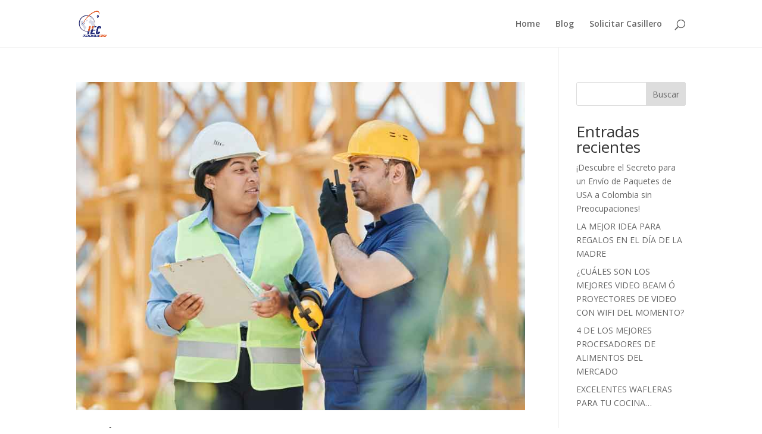

--- FILE ---
content_type: text/html; charset=UTF-8
request_url: https://interexpresscargo.com.co/category/como-comprar-en-amazon/
body_size: 10285
content:
<!DOCTYPE html>
<html lang="es-CO">
<head>
	<meta charset="UTF-8" />
<meta http-equiv="X-UA-Compatible" content="IE=edge">
	<link rel="pingback" href="https://interexpresscargo.com.co/xmlrpc.php" />

	<script type="text/javascript">
		document.documentElement.className = 'js';
	</script>

	<title>Cómo comprar en Amazon | Casillero Virtual</title>
<meta name='robots' content='max-image-preview:large' />
<script type="text/javascript">
			let jqueryParams=[],jQuery=function(r){return jqueryParams=[...jqueryParams,r],jQuery},$=function(r){return jqueryParams=[...jqueryParams,r],$};window.jQuery=jQuery,window.$=jQuery;let customHeadScripts=!1;jQuery.fn=jQuery.prototype={},$.fn=jQuery.prototype={},jQuery.noConflict=function(r){if(window.jQuery)return jQuery=window.jQuery,$=window.jQuery,customHeadScripts=!0,jQuery.noConflict},jQuery.ready=function(r){jqueryParams=[...jqueryParams,r]},$.ready=function(r){jqueryParams=[...jqueryParams,r]},jQuery.load=function(r){jqueryParams=[...jqueryParams,r]},$.load=function(r){jqueryParams=[...jqueryParams,r]},jQuery.fn.ready=function(r){jqueryParams=[...jqueryParams,r]},$.fn.ready=function(r){jqueryParams=[...jqueryParams,r]};</script><link rel='dns-prefetch' href='//fonts.googleapis.com' />
<link rel="alternate" type="application/rss+xml" title="Casillero Virtual &raquo; Feed" href="https://interexpresscargo.com.co/feed/" />
<link rel="alternate" type="application/rss+xml" title="Casillero Virtual &raquo; RSS de los comentarios" href="https://interexpresscargo.com.co/comments/feed/" />
<link rel="alternate" type="application/rss+xml" title="Casillero Virtual &raquo; Cómo comprar en Amazon RSS de la categoría" href="https://interexpresscargo.com.co/category/como-comprar-en-amazon/feed/" />
<meta content="Divi v.4.21.1" name="generator"/><link rel='stylesheet' id='wp-block-library-css' href='https://interexpresscargo.com.co/wp-includes/css/dist/block-library/style.min.css?ver=6.2.2' type='text/css' media='all' />
<style id='wp-block-library-theme-inline-css' type='text/css'>
.wp-block-audio figcaption{color:#555;font-size:13px;text-align:center}.is-dark-theme .wp-block-audio figcaption{color:hsla(0,0%,100%,.65)}.wp-block-audio{margin:0 0 1em}.wp-block-code{border:1px solid #ccc;border-radius:4px;font-family:Menlo,Consolas,monaco,monospace;padding:.8em 1em}.wp-block-embed figcaption{color:#555;font-size:13px;text-align:center}.is-dark-theme .wp-block-embed figcaption{color:hsla(0,0%,100%,.65)}.wp-block-embed{margin:0 0 1em}.blocks-gallery-caption{color:#555;font-size:13px;text-align:center}.is-dark-theme .blocks-gallery-caption{color:hsla(0,0%,100%,.65)}.wp-block-image figcaption{color:#555;font-size:13px;text-align:center}.is-dark-theme .wp-block-image figcaption{color:hsla(0,0%,100%,.65)}.wp-block-image{margin:0 0 1em}.wp-block-pullquote{border-bottom:4px solid;border-top:4px solid;color:currentColor;margin-bottom:1.75em}.wp-block-pullquote cite,.wp-block-pullquote footer,.wp-block-pullquote__citation{color:currentColor;font-size:.8125em;font-style:normal;text-transform:uppercase}.wp-block-quote{border-left:.25em solid;margin:0 0 1.75em;padding-left:1em}.wp-block-quote cite,.wp-block-quote footer{color:currentColor;font-size:.8125em;font-style:normal;position:relative}.wp-block-quote.has-text-align-right{border-left:none;border-right:.25em solid;padding-left:0;padding-right:1em}.wp-block-quote.has-text-align-center{border:none;padding-left:0}.wp-block-quote.is-large,.wp-block-quote.is-style-large,.wp-block-quote.is-style-plain{border:none}.wp-block-search .wp-block-search__label{font-weight:700}.wp-block-search__button{border:1px solid #ccc;padding:.375em .625em}:where(.wp-block-group.has-background){padding:1.25em 2.375em}.wp-block-separator.has-css-opacity{opacity:.4}.wp-block-separator{border:none;border-bottom:2px solid;margin-left:auto;margin-right:auto}.wp-block-separator.has-alpha-channel-opacity{opacity:1}.wp-block-separator:not(.is-style-wide):not(.is-style-dots){width:100px}.wp-block-separator.has-background:not(.is-style-dots){border-bottom:none;height:1px}.wp-block-separator.has-background:not(.is-style-wide):not(.is-style-dots){height:2px}.wp-block-table{margin:0 0 1em}.wp-block-table td,.wp-block-table th{word-break:normal}.wp-block-table figcaption{color:#555;font-size:13px;text-align:center}.is-dark-theme .wp-block-table figcaption{color:hsla(0,0%,100%,.65)}.wp-block-video figcaption{color:#555;font-size:13px;text-align:center}.is-dark-theme .wp-block-video figcaption{color:hsla(0,0%,100%,.65)}.wp-block-video{margin:0 0 1em}.wp-block-template-part.has-background{margin-bottom:0;margin-top:0;padding:1.25em 2.375em}
</style>
<style id='global-styles-inline-css' type='text/css'>
body{--wp--preset--color--black: #000000;--wp--preset--color--cyan-bluish-gray: #abb8c3;--wp--preset--color--white: #ffffff;--wp--preset--color--pale-pink: #f78da7;--wp--preset--color--vivid-red: #cf2e2e;--wp--preset--color--luminous-vivid-orange: #ff6900;--wp--preset--color--luminous-vivid-amber: #fcb900;--wp--preset--color--light-green-cyan: #7bdcb5;--wp--preset--color--vivid-green-cyan: #00d084;--wp--preset--color--pale-cyan-blue: #8ed1fc;--wp--preset--color--vivid-cyan-blue: #0693e3;--wp--preset--color--vivid-purple: #9b51e0;--wp--preset--gradient--vivid-cyan-blue-to-vivid-purple: linear-gradient(135deg,rgba(6,147,227,1) 0%,rgb(155,81,224) 100%);--wp--preset--gradient--light-green-cyan-to-vivid-green-cyan: linear-gradient(135deg,rgb(122,220,180) 0%,rgb(0,208,130) 100%);--wp--preset--gradient--luminous-vivid-amber-to-luminous-vivid-orange: linear-gradient(135deg,rgba(252,185,0,1) 0%,rgba(255,105,0,1) 100%);--wp--preset--gradient--luminous-vivid-orange-to-vivid-red: linear-gradient(135deg,rgba(255,105,0,1) 0%,rgb(207,46,46) 100%);--wp--preset--gradient--very-light-gray-to-cyan-bluish-gray: linear-gradient(135deg,rgb(238,238,238) 0%,rgb(169,184,195) 100%);--wp--preset--gradient--cool-to-warm-spectrum: linear-gradient(135deg,rgb(74,234,220) 0%,rgb(151,120,209) 20%,rgb(207,42,186) 40%,rgb(238,44,130) 60%,rgb(251,105,98) 80%,rgb(254,248,76) 100%);--wp--preset--gradient--blush-light-purple: linear-gradient(135deg,rgb(255,206,236) 0%,rgb(152,150,240) 100%);--wp--preset--gradient--blush-bordeaux: linear-gradient(135deg,rgb(254,205,165) 0%,rgb(254,45,45) 50%,rgb(107,0,62) 100%);--wp--preset--gradient--luminous-dusk: linear-gradient(135deg,rgb(255,203,112) 0%,rgb(199,81,192) 50%,rgb(65,88,208) 100%);--wp--preset--gradient--pale-ocean: linear-gradient(135deg,rgb(255,245,203) 0%,rgb(182,227,212) 50%,rgb(51,167,181) 100%);--wp--preset--gradient--electric-grass: linear-gradient(135deg,rgb(202,248,128) 0%,rgb(113,206,126) 100%);--wp--preset--gradient--midnight: linear-gradient(135deg,rgb(2,3,129) 0%,rgb(40,116,252) 100%);--wp--preset--duotone--dark-grayscale: url('#wp-duotone-dark-grayscale');--wp--preset--duotone--grayscale: url('#wp-duotone-grayscale');--wp--preset--duotone--purple-yellow: url('#wp-duotone-purple-yellow');--wp--preset--duotone--blue-red: url('#wp-duotone-blue-red');--wp--preset--duotone--midnight: url('#wp-duotone-midnight');--wp--preset--duotone--magenta-yellow: url('#wp-duotone-magenta-yellow');--wp--preset--duotone--purple-green: url('#wp-duotone-purple-green');--wp--preset--duotone--blue-orange: url('#wp-duotone-blue-orange');--wp--preset--font-size--small: 13px;--wp--preset--font-size--medium: 20px;--wp--preset--font-size--large: 36px;--wp--preset--font-size--x-large: 42px;--wp--preset--spacing--20: 0.44rem;--wp--preset--spacing--30: 0.67rem;--wp--preset--spacing--40: 1rem;--wp--preset--spacing--50: 1.5rem;--wp--preset--spacing--60: 2.25rem;--wp--preset--spacing--70: 3.38rem;--wp--preset--spacing--80: 5.06rem;--wp--preset--shadow--natural: 6px 6px 9px rgba(0, 0, 0, 0.2);--wp--preset--shadow--deep: 12px 12px 50px rgba(0, 0, 0, 0.4);--wp--preset--shadow--sharp: 6px 6px 0px rgba(0, 0, 0, 0.2);--wp--preset--shadow--outlined: 6px 6px 0px -3px rgba(255, 255, 255, 1), 6px 6px rgba(0, 0, 0, 1);--wp--preset--shadow--crisp: 6px 6px 0px rgba(0, 0, 0, 1);}body { margin: 0;--wp--style--global--content-size: 823px;--wp--style--global--wide-size: 1080px; }.wp-site-blocks > .alignleft { float: left; margin-right: 2em; }.wp-site-blocks > .alignright { float: right; margin-left: 2em; }.wp-site-blocks > .aligncenter { justify-content: center; margin-left: auto; margin-right: auto; }:where(.is-layout-flex){gap: 0.5em;}body .is-layout-flow > .alignleft{float: left;margin-inline-start: 0;margin-inline-end: 2em;}body .is-layout-flow > .alignright{float: right;margin-inline-start: 2em;margin-inline-end: 0;}body .is-layout-flow > .aligncenter{margin-left: auto !important;margin-right: auto !important;}body .is-layout-constrained > .alignleft{float: left;margin-inline-start: 0;margin-inline-end: 2em;}body .is-layout-constrained > .alignright{float: right;margin-inline-start: 2em;margin-inline-end: 0;}body .is-layout-constrained > .aligncenter{margin-left: auto !important;margin-right: auto !important;}body .is-layout-constrained > :where(:not(.alignleft):not(.alignright):not(.alignfull)){max-width: var(--wp--style--global--content-size);margin-left: auto !important;margin-right: auto !important;}body .is-layout-constrained > .alignwide{max-width: var(--wp--style--global--wide-size);}body .is-layout-flex{display: flex;}body .is-layout-flex{flex-wrap: wrap;align-items: center;}body .is-layout-flex > *{margin: 0;}body{padding-top: 0px;padding-right: 0px;padding-bottom: 0px;padding-left: 0px;}a:where(:not(.wp-element-button)){text-decoration: underline;}.wp-element-button, .wp-block-button__link{background-color: #32373c;border-width: 0;color: #fff;font-family: inherit;font-size: inherit;line-height: inherit;padding: calc(0.667em + 2px) calc(1.333em + 2px);text-decoration: none;}.has-black-color{color: var(--wp--preset--color--black) !important;}.has-cyan-bluish-gray-color{color: var(--wp--preset--color--cyan-bluish-gray) !important;}.has-white-color{color: var(--wp--preset--color--white) !important;}.has-pale-pink-color{color: var(--wp--preset--color--pale-pink) !important;}.has-vivid-red-color{color: var(--wp--preset--color--vivid-red) !important;}.has-luminous-vivid-orange-color{color: var(--wp--preset--color--luminous-vivid-orange) !important;}.has-luminous-vivid-amber-color{color: var(--wp--preset--color--luminous-vivid-amber) !important;}.has-light-green-cyan-color{color: var(--wp--preset--color--light-green-cyan) !important;}.has-vivid-green-cyan-color{color: var(--wp--preset--color--vivid-green-cyan) !important;}.has-pale-cyan-blue-color{color: var(--wp--preset--color--pale-cyan-blue) !important;}.has-vivid-cyan-blue-color{color: var(--wp--preset--color--vivid-cyan-blue) !important;}.has-vivid-purple-color{color: var(--wp--preset--color--vivid-purple) !important;}.has-black-background-color{background-color: var(--wp--preset--color--black) !important;}.has-cyan-bluish-gray-background-color{background-color: var(--wp--preset--color--cyan-bluish-gray) !important;}.has-white-background-color{background-color: var(--wp--preset--color--white) !important;}.has-pale-pink-background-color{background-color: var(--wp--preset--color--pale-pink) !important;}.has-vivid-red-background-color{background-color: var(--wp--preset--color--vivid-red) !important;}.has-luminous-vivid-orange-background-color{background-color: var(--wp--preset--color--luminous-vivid-orange) !important;}.has-luminous-vivid-amber-background-color{background-color: var(--wp--preset--color--luminous-vivid-amber) !important;}.has-light-green-cyan-background-color{background-color: var(--wp--preset--color--light-green-cyan) !important;}.has-vivid-green-cyan-background-color{background-color: var(--wp--preset--color--vivid-green-cyan) !important;}.has-pale-cyan-blue-background-color{background-color: var(--wp--preset--color--pale-cyan-blue) !important;}.has-vivid-cyan-blue-background-color{background-color: var(--wp--preset--color--vivid-cyan-blue) !important;}.has-vivid-purple-background-color{background-color: var(--wp--preset--color--vivid-purple) !important;}.has-black-border-color{border-color: var(--wp--preset--color--black) !important;}.has-cyan-bluish-gray-border-color{border-color: var(--wp--preset--color--cyan-bluish-gray) !important;}.has-white-border-color{border-color: var(--wp--preset--color--white) !important;}.has-pale-pink-border-color{border-color: var(--wp--preset--color--pale-pink) !important;}.has-vivid-red-border-color{border-color: var(--wp--preset--color--vivid-red) !important;}.has-luminous-vivid-orange-border-color{border-color: var(--wp--preset--color--luminous-vivid-orange) !important;}.has-luminous-vivid-amber-border-color{border-color: var(--wp--preset--color--luminous-vivid-amber) !important;}.has-light-green-cyan-border-color{border-color: var(--wp--preset--color--light-green-cyan) !important;}.has-vivid-green-cyan-border-color{border-color: var(--wp--preset--color--vivid-green-cyan) !important;}.has-pale-cyan-blue-border-color{border-color: var(--wp--preset--color--pale-cyan-blue) !important;}.has-vivid-cyan-blue-border-color{border-color: var(--wp--preset--color--vivid-cyan-blue) !important;}.has-vivid-purple-border-color{border-color: var(--wp--preset--color--vivid-purple) !important;}.has-vivid-cyan-blue-to-vivid-purple-gradient-background{background: var(--wp--preset--gradient--vivid-cyan-blue-to-vivid-purple) !important;}.has-light-green-cyan-to-vivid-green-cyan-gradient-background{background: var(--wp--preset--gradient--light-green-cyan-to-vivid-green-cyan) !important;}.has-luminous-vivid-amber-to-luminous-vivid-orange-gradient-background{background: var(--wp--preset--gradient--luminous-vivid-amber-to-luminous-vivid-orange) !important;}.has-luminous-vivid-orange-to-vivid-red-gradient-background{background: var(--wp--preset--gradient--luminous-vivid-orange-to-vivid-red) !important;}.has-very-light-gray-to-cyan-bluish-gray-gradient-background{background: var(--wp--preset--gradient--very-light-gray-to-cyan-bluish-gray) !important;}.has-cool-to-warm-spectrum-gradient-background{background: var(--wp--preset--gradient--cool-to-warm-spectrum) !important;}.has-blush-light-purple-gradient-background{background: var(--wp--preset--gradient--blush-light-purple) !important;}.has-blush-bordeaux-gradient-background{background: var(--wp--preset--gradient--blush-bordeaux) !important;}.has-luminous-dusk-gradient-background{background: var(--wp--preset--gradient--luminous-dusk) !important;}.has-pale-ocean-gradient-background{background: var(--wp--preset--gradient--pale-ocean) !important;}.has-electric-grass-gradient-background{background: var(--wp--preset--gradient--electric-grass) !important;}.has-midnight-gradient-background{background: var(--wp--preset--gradient--midnight) !important;}.has-small-font-size{font-size: var(--wp--preset--font-size--small) !important;}.has-medium-font-size{font-size: var(--wp--preset--font-size--medium) !important;}.has-large-font-size{font-size: var(--wp--preset--font-size--large) !important;}.has-x-large-font-size{font-size: var(--wp--preset--font-size--x-large) !important;}
.wp-block-navigation a:where(:not(.wp-element-button)){color: inherit;}
:where(.wp-block-columns.is-layout-flex){gap: 2em;}
.wp-block-pullquote{font-size: 1.5em;line-height: 1.6;}
</style>
<link rel='stylesheet' id='et-divi-open-sans-css' href='https://fonts.googleapis.com/css?family=Open+Sans:300italic,400italic,600italic,700italic,800italic,400,300,600,700,800&#038;subset=latin,latin-ext&#038;display=swap' type='text/css' media='all' />
<link rel='stylesheet' id='divi-style-css' href='https://interexpresscargo.com.co/wp-content/themes/Divi/style-static.min.css?ver=4.21.1' type='text/css' media='all' />
<link rel="https://api.w.org/" href="https://interexpresscargo.com.co/wp-json/" /><link rel="alternate" type="application/json" href="https://interexpresscargo.com.co/wp-json/wp/v2/categories/35" /><link rel="EditURI" type="application/rsd+xml" title="RSD" href="https://interexpresscargo.com.co/xmlrpc.php?rsd" />
<link rel="wlwmanifest" type="application/wlwmanifest+xml" href="https://interexpresscargo.com.co/wp-includes/wlwmanifest.xml" />
<meta name="generator" content="WordPress 6.2.2" />
<meta name="viewport" content="width=device-width, initial-scale=1.0, maximum-scale=1.0, user-scalable=0" /><link rel="icon" href="https://interexpresscargo.com.co/wp-content/uploads/2023/07/cropped-IEC-LOGO-32x32.png" sizes="32x32" />
<link rel="icon" href="https://interexpresscargo.com.co/wp-content/uploads/2023/07/cropped-IEC-LOGO-192x192.png" sizes="192x192" />
<link rel="apple-touch-icon" href="https://interexpresscargo.com.co/wp-content/uploads/2023/07/cropped-IEC-LOGO-180x180.png" />
<meta name="msapplication-TileImage" content="https://interexpresscargo.com.co/wp-content/uploads/2023/07/cropped-IEC-LOGO-270x270.png" />
<style id="et-divi-customizer-global-cached-inline-styles">@media only screen and (min-width:1350px){.et_pb_row{padding:27px 0}.et_pb_section{padding:54px 0}.single.et_pb_pagebuilder_layout.et_full_width_page .et_post_meta_wrapper{padding-top:81px}.et_pb_fullwidth_section{padding:0}}</style></head>
<body class="archive category category-como-comprar-en-amazon category-35 et_pb_button_helper_class et_fixed_nav et_show_nav et_primary_nav_dropdown_animation_fade et_secondary_nav_dropdown_animation_fade et_header_style_left et_pb_footer_columns4 et_cover_background et_pb_gutter osx et_pb_gutters3 et_right_sidebar et_divi_theme et-db">
<svg xmlns="http://www.w3.org/2000/svg" viewBox="0 0 0 0" width="0" height="0" focusable="false" role="none" style="visibility: hidden; position: absolute; left: -9999px; overflow: hidden;" ><defs><filter id="wp-duotone-dark-grayscale"><feColorMatrix color-interpolation-filters="sRGB" type="matrix" values=" .299 .587 .114 0 0 .299 .587 .114 0 0 .299 .587 .114 0 0 .299 .587 .114 0 0 " /><feComponentTransfer color-interpolation-filters="sRGB" ><feFuncR type="table" tableValues="0 0.49803921568627" /><feFuncG type="table" tableValues="0 0.49803921568627" /><feFuncB type="table" tableValues="0 0.49803921568627" /><feFuncA type="table" tableValues="1 1" /></feComponentTransfer><feComposite in2="SourceGraphic" operator="in" /></filter></defs></svg><svg xmlns="http://www.w3.org/2000/svg" viewBox="0 0 0 0" width="0" height="0" focusable="false" role="none" style="visibility: hidden; position: absolute; left: -9999px; overflow: hidden;" ><defs><filter id="wp-duotone-grayscale"><feColorMatrix color-interpolation-filters="sRGB" type="matrix" values=" .299 .587 .114 0 0 .299 .587 .114 0 0 .299 .587 .114 0 0 .299 .587 .114 0 0 " /><feComponentTransfer color-interpolation-filters="sRGB" ><feFuncR type="table" tableValues="0 1" /><feFuncG type="table" tableValues="0 1" /><feFuncB type="table" tableValues="0 1" /><feFuncA type="table" tableValues="1 1" /></feComponentTransfer><feComposite in2="SourceGraphic" operator="in" /></filter></defs></svg><svg xmlns="http://www.w3.org/2000/svg" viewBox="0 0 0 0" width="0" height="0" focusable="false" role="none" style="visibility: hidden; position: absolute; left: -9999px; overflow: hidden;" ><defs><filter id="wp-duotone-purple-yellow"><feColorMatrix color-interpolation-filters="sRGB" type="matrix" values=" .299 .587 .114 0 0 .299 .587 .114 0 0 .299 .587 .114 0 0 .299 .587 .114 0 0 " /><feComponentTransfer color-interpolation-filters="sRGB" ><feFuncR type="table" tableValues="0.54901960784314 0.98823529411765" /><feFuncG type="table" tableValues="0 1" /><feFuncB type="table" tableValues="0.71764705882353 0.25490196078431" /><feFuncA type="table" tableValues="1 1" /></feComponentTransfer><feComposite in2="SourceGraphic" operator="in" /></filter></defs></svg><svg xmlns="http://www.w3.org/2000/svg" viewBox="0 0 0 0" width="0" height="0" focusable="false" role="none" style="visibility: hidden; position: absolute; left: -9999px; overflow: hidden;" ><defs><filter id="wp-duotone-blue-red"><feColorMatrix color-interpolation-filters="sRGB" type="matrix" values=" .299 .587 .114 0 0 .299 .587 .114 0 0 .299 .587 .114 0 0 .299 .587 .114 0 0 " /><feComponentTransfer color-interpolation-filters="sRGB" ><feFuncR type="table" tableValues="0 1" /><feFuncG type="table" tableValues="0 0.27843137254902" /><feFuncB type="table" tableValues="0.5921568627451 0.27843137254902" /><feFuncA type="table" tableValues="1 1" /></feComponentTransfer><feComposite in2="SourceGraphic" operator="in" /></filter></defs></svg><svg xmlns="http://www.w3.org/2000/svg" viewBox="0 0 0 0" width="0" height="0" focusable="false" role="none" style="visibility: hidden; position: absolute; left: -9999px; overflow: hidden;" ><defs><filter id="wp-duotone-midnight"><feColorMatrix color-interpolation-filters="sRGB" type="matrix" values=" .299 .587 .114 0 0 .299 .587 .114 0 0 .299 .587 .114 0 0 .299 .587 .114 0 0 " /><feComponentTransfer color-interpolation-filters="sRGB" ><feFuncR type="table" tableValues="0 0" /><feFuncG type="table" tableValues="0 0.64705882352941" /><feFuncB type="table" tableValues="0 1" /><feFuncA type="table" tableValues="1 1" /></feComponentTransfer><feComposite in2="SourceGraphic" operator="in" /></filter></defs></svg><svg xmlns="http://www.w3.org/2000/svg" viewBox="0 0 0 0" width="0" height="0" focusable="false" role="none" style="visibility: hidden; position: absolute; left: -9999px; overflow: hidden;" ><defs><filter id="wp-duotone-magenta-yellow"><feColorMatrix color-interpolation-filters="sRGB" type="matrix" values=" .299 .587 .114 0 0 .299 .587 .114 0 0 .299 .587 .114 0 0 .299 .587 .114 0 0 " /><feComponentTransfer color-interpolation-filters="sRGB" ><feFuncR type="table" tableValues="0.78039215686275 1" /><feFuncG type="table" tableValues="0 0.94901960784314" /><feFuncB type="table" tableValues="0.35294117647059 0.47058823529412" /><feFuncA type="table" tableValues="1 1" /></feComponentTransfer><feComposite in2="SourceGraphic" operator="in" /></filter></defs></svg><svg xmlns="http://www.w3.org/2000/svg" viewBox="0 0 0 0" width="0" height="0" focusable="false" role="none" style="visibility: hidden; position: absolute; left: -9999px; overflow: hidden;" ><defs><filter id="wp-duotone-purple-green"><feColorMatrix color-interpolation-filters="sRGB" type="matrix" values=" .299 .587 .114 0 0 .299 .587 .114 0 0 .299 .587 .114 0 0 .299 .587 .114 0 0 " /><feComponentTransfer color-interpolation-filters="sRGB" ><feFuncR type="table" tableValues="0.65098039215686 0.40392156862745" /><feFuncG type="table" tableValues="0 1" /><feFuncB type="table" tableValues="0.44705882352941 0.4" /><feFuncA type="table" tableValues="1 1" /></feComponentTransfer><feComposite in2="SourceGraphic" operator="in" /></filter></defs></svg><svg xmlns="http://www.w3.org/2000/svg" viewBox="0 0 0 0" width="0" height="0" focusable="false" role="none" style="visibility: hidden; position: absolute; left: -9999px; overflow: hidden;" ><defs><filter id="wp-duotone-blue-orange"><feColorMatrix color-interpolation-filters="sRGB" type="matrix" values=" .299 .587 .114 0 0 .299 .587 .114 0 0 .299 .587 .114 0 0 .299 .587 .114 0 0 " /><feComponentTransfer color-interpolation-filters="sRGB" ><feFuncR type="table" tableValues="0.098039215686275 1" /><feFuncG type="table" tableValues="0 0.66274509803922" /><feFuncB type="table" tableValues="0.84705882352941 0.41960784313725" /><feFuncA type="table" tableValues="1 1" /></feComponentTransfer><feComposite in2="SourceGraphic" operator="in" /></filter></defs></svg>	<div id="page-container">

	
	
			<header id="main-header" data-height-onload="66">
			<div class="container clearfix et_menu_container">
							<div class="logo_container">
					<span class="logo_helper"></span>
					<a href="https://interexpresscargo.com.co/">
						<img src="https://interexpresscargo.com.co/wp-content/uploads/2023/07/Recurso-3.png" width="152" height="140" alt="Casillero Virtual" id="logo" data-height-percentage="54" />
					</a>
				</div>
							<div id="et-top-navigation" data-height="66" data-fixed-height="40">
											<nav id="top-menu-nav">
						<ul id="top-menu" class="nav"><li id="menu-item-137" class="menu-item menu-item-type-custom menu-item-object-custom menu-item-137"><a href="https://interexpresscargo.com">Home</a></li>
<li id="menu-item-79" class="menu-item menu-item-type-post_type menu-item-object-page menu-item-home menu-item-79"><a href="https://interexpresscargo.com.co/">Blog</a></li>
<li id="menu-item-80" class="menu-item menu-item-type-custom menu-item-object-custom menu-item-80"><a href="https://interexpresscargo.com/servicios/solicitud-de-tu-casillero-en-usa/">Solicitar Casillero</a></li>
</ul>						</nav>
					
					
					
											<div id="et_top_search">
							<span id="et_search_icon"></span>
						</div>
					
					<div id="et_mobile_nav_menu">
				<div class="mobile_nav closed">
					<span class="select_page">Select Page</span>
					<span class="mobile_menu_bar mobile_menu_bar_toggle"></span>
				</div>
			</div>				</div> <!-- #et-top-navigation -->
			</div> <!-- .container -->
						<div class="et_search_outer">
				<div class="container et_search_form_container">
					<form role="search" method="get" class="et-search-form" action="https://interexpresscargo.com.co/">
					<input type="search" class="et-search-field" placeholder="Search &hellip;" value="" name="s" title="Search for:" />					</form>
					<span class="et_close_search_field"></span>
				</div>
			</div>
					</header> <!-- #main-header -->
			<div id="et-main-area">
	
<div id="main-content">
	<div class="container">
		<div id="content-area" class="clearfix">
			<div id="left-area">
		
					<article id="post-666" class="et_pb_post post-666 post type-post status-publish format-standard has-post-thumbnail hentry category-accesorios-para-hombre category-blog category-como-comprar-en-amazon category-comprar-en-usa-desde-colombia category-envio-de-paquetes-a-colombia category-envios-a-colombia category-tiendas-online-en-usa category-uso-del-casillero-virtual category-walkietalkie">

											<a class="entry-featured-image-url" href="https://interexpresscargo.com.co/2022/10/31/cuales-son-los-mejores-walkie-talkie-de-largo-alcance-para-adultos-del-mercado/">
								<img src="https://interexpresscargo.com.co/wp-content/uploads/2023/08/WALKIE-TALKIE-DE-LARGO-ALCANCE-cover.jpg" alt="¿CUÁLES SON LOS MEJORES WALKIE TALKIE DE LARGO ALCANCE PARA ADULTOS DEL MERCADO?" class="" width="1080" height="675" srcset="https://interexpresscargo.com.co/wp-content/uploads/2023/08/WALKIE-TALKIE-DE-LARGO-ALCANCE-cover.jpg 1080w, https://interexpresscargo.com.co/wp-content/uploads/2023/08/WALKIE-TALKIE-DE-LARGO-ALCANCE-cover-480x351.jpg 480w" sizes="(min-width: 0px) and (max-width: 480px) 480px, (min-width: 481px) 1080px, 100vw" />							</a>
					
															<h2 class="entry-title"><a href="https://interexpresscargo.com.co/2022/10/31/cuales-son-los-mejores-walkie-talkie-de-largo-alcance-para-adultos-del-mercado/">¿CUÁLES SON LOS MEJORES WALKIE TALKIE DE LARGO ALCANCE PARA ADULTOS DEL MERCADO?</a></h2>
					
					<p class="post-meta"> by <span class="author vcard"><a href="https://interexpresscargo.com.co/author/adminivancho2023/" title="Posts by admin" rel="author">admin</a></span> | <span class="published">Oct 31, 2022</span> | <a href="https://interexpresscargo.com.co/category/accesorios-para-hombre/" rel="category tag">Accesorios para hombre</a>, <a href="https://interexpresscargo.com.co/category/blog/" rel="category tag">Blog</a>, <a href="https://interexpresscargo.com.co/category/como-comprar-en-amazon/" rel="category tag">Cómo comprar en Amazon</a>, <a href="https://interexpresscargo.com.co/category/comprar-en-usa-desde-colombia/" rel="category tag">Comprar en USA desde Colombia</a>, <a href="https://interexpresscargo.com.co/category/envio-de-paquetes-a-colombia/" rel="category tag">Envío de paquetes a Colombia</a>, <a href="https://interexpresscargo.com.co/category/envios-a-colombia/" rel="category tag">Envíos a Colombia</a>, <a href="https://interexpresscargo.com.co/category/tiendas-online-en-usa/" rel="category tag">Tiendas online en USA</a>, <a href="https://interexpresscargo.com.co/category/uso-del-casillero-virtual/" rel="category tag">Uso del Casillero Virtual</a>, <a href="https://interexpresscargo.com.co/category/walkietalkie/" rel="category tag">WalkieTalkie</a></p>Con el paso de los años hemos visto la importancia de la tecnología en todos los aspectos de nuestra vida, tanto en el campo laboral, educativo o el ocio. Estamos para todo rodeados de tecnología y esto es debido a que esta nos facilita muchas labores del día a día....				
					</article>
			
					<article id="post-589" class="et_pb_post post-589 post type-post status-publish format-standard has-post-thumbnail hentry category-articulos-deportivos category-articulos-para-natacion category-blog category-como-comprar-en-amazon category-deporte category-deporte-al-aire-libre category-envios-a-colombia category-mas-vendidos category-pantaloneta-para-hombre">

											<a class="entry-featured-image-url" href="https://interexpresscargo.com.co/2022/05/09/cuales-son-las-mejores-marcas-de-pantaloneta-para-hombre-las-mas-vendidas/">
								<img src="https://interexpresscargo.com.co/wp-content/uploads/2023/08/Pantaloneta-para-hombre2.jpg" alt="¿CUÁLES SON LAS MEJORES MARCAS DE PANTALONETA PARA HOMBRE, LAS MÁS VENDIDAS?" class="" width="1080" height="675" srcset="https://interexpresscargo.com.co/wp-content/uploads/2023/08/Pantaloneta-para-hombre2.jpg 1080w, https://interexpresscargo.com.co/wp-content/uploads/2023/08/Pantaloneta-para-hombre2-480x290.jpg 480w" sizes="(min-width: 0px) and (max-width: 480px) 480px, (min-width: 481px) 1080px, 100vw" />							</a>
					
															<h2 class="entry-title"><a href="https://interexpresscargo.com.co/2022/05/09/cuales-son-las-mejores-marcas-de-pantaloneta-para-hombre-las-mas-vendidas/">¿CUÁLES SON LAS MEJORES MARCAS DE PANTALONETA PARA HOMBRE, LAS MÁS VENDIDAS?</a></h2>
					
					<p class="post-meta"> by <span class="author vcard"><a href="https://interexpresscargo.com.co/author/adminivancho2023/" title="Posts by admin" rel="author">admin</a></span> | <span class="published">May 9, 2022</span> | <a href="https://interexpresscargo.com.co/category/articulos-deportivos/" rel="category tag">Artículos deportivos</a>, <a href="https://interexpresscargo.com.co/category/articulos-para-natacion/" rel="category tag">Artículos para natación</a>, <a href="https://interexpresscargo.com.co/category/blog/" rel="category tag">Blog</a>, <a href="https://interexpresscargo.com.co/category/como-comprar-en-amazon/" rel="category tag">Cómo comprar en Amazon</a>, <a href="https://interexpresscargo.com.co/category/deporte/" rel="category tag">Deporte</a>, <a href="https://interexpresscargo.com.co/category/deporte-al-aire-libre/" rel="category tag">Deporte al aire libre</a>, <a href="https://interexpresscargo.com.co/category/envios-a-colombia/" rel="category tag">Envíos a Colombia</a>, <a href="https://interexpresscargo.com.co/category/mas-vendidos/" rel="category tag">más vendidos</a>, <a href="https://interexpresscargo.com.co/category/pantaloneta-para-hombre/" rel="category tag">Pantaloneta para hombre</a></p>Viene una transformación. Algunos se dedican a realizar ejercicio, practicar algún deporte o cambiar sus hábitos alimenticios, mientras que otros se enfocan más en un cambio de look ó renovar tu guarda ropas. Renovar las prendas que usamos es muy importante, ya que...				
					</article>
			
					<article id="post-574" class="et_pb_post post-574 post type-post status-publish format-standard has-post-thumbnail hentry category-accesorios-de-cocina category-blog category-coleccion category-como-comprar-en-amazon category-comprar-en-usa category-comprar-en-usa-desde-colombia category-envios-a-colombia category-envios-de-usa-a-colombia category-licuadora category-tiendas-en-estados-unidos category-tiendas-online-en-usa">

											<a class="entry-featured-image-url" href="https://interexpresscargo.com.co/2022/05/05/4-modelos-de-sartenes-que-puedes-comprar-en-tiendas-online-en-usa-y-preparar-tus-mas-deliciosas-recetas/">
								<img src="https://interexpresscargo.com.co/wp-content/uploads/2023/08/MODELOS-DE-SARTENES-QUE-PUEDES-COMPRAR-EN-TIENDAS-ONLINE-EN-USA.jpg" alt="4 MODELOS DE SARTENES QUE PUEDES COMPRAR EN TIENDAS ONLINE EN USA Y PREPARAR TUS MÁS DELICIOSAS RECETAS" class="" width="1080" height="675" srcset="https://interexpresscargo.com.co/wp-content/uploads/2023/08/MODELOS-DE-SARTENES-QUE-PUEDES-COMPRAR-EN-TIENDAS-ONLINE-EN-USA.jpg 1080w, https://interexpresscargo.com.co/wp-content/uploads/2023/08/MODELOS-DE-SARTENES-QUE-PUEDES-COMPRAR-EN-TIENDAS-ONLINE-EN-USA-480x320.jpg 480w" sizes="(min-width: 0px) and (max-width: 480px) 480px, (min-width: 481px) 1080px, 100vw" />							</a>
					
															<h2 class="entry-title"><a href="https://interexpresscargo.com.co/2022/05/05/4-modelos-de-sartenes-que-puedes-comprar-en-tiendas-online-en-usa-y-preparar-tus-mas-deliciosas-recetas/">4 MODELOS DE SARTENES QUE PUEDES COMPRAR EN TIENDAS ONLINE EN USA Y PREPARAR TUS MÁS DELICIOSAS RECETAS</a></h2>
					
					<p class="post-meta"> by <span class="author vcard"><a href="https://interexpresscargo.com.co/author/adminivancho2023/" title="Posts by admin" rel="author">admin</a></span> | <span class="published">May 5, 2022</span> | <a href="https://interexpresscargo.com.co/category/accesorios-de-cocina/" rel="category tag">Accesorios de cocina</a>, <a href="https://interexpresscargo.com.co/category/blog/" rel="category tag">Blog</a>, <a href="https://interexpresscargo.com.co/category/coleccion/" rel="category tag">Colección</a>, <a href="https://interexpresscargo.com.co/category/como-comprar-en-amazon/" rel="category tag">Cómo comprar en Amazon</a>, <a href="https://interexpresscargo.com.co/category/comprar-en-usa/" rel="category tag">Comprar en USA</a>, <a href="https://interexpresscargo.com.co/category/comprar-en-usa-desde-colombia/" rel="category tag">Comprar en USA desde Colombia</a>, <a href="https://interexpresscargo.com.co/category/envios-a-colombia/" rel="category tag">Envíos a Colombia</a>, <a href="https://interexpresscargo.com.co/category/envios-de-usa-a-colombia/" rel="category tag">Envíos de USA a Colombia</a>, <a href="https://interexpresscargo.com.co/category/licuadora/" rel="category tag">Licuadora</a>, <a href="https://interexpresscargo.com.co/category/tiendas-en-estados-unidos/" rel="category tag">Tiendas en Estados Unidos</a>, <a href="https://interexpresscargo.com.co/category/tiendas-online-en-usa/" rel="category tag">Tiendas online en USA</a></p>Adquiriendo nuevos hábitos saludables. Para alcanzar esto muchos empiezan con una búsqueda exhaustiva por el internet, buscando rutinas de ejercicios, recetas saludables, meditaciones, ropa de última moda, accesorios, decoración para interiores y utensilios de cocina....				
					</article>
			
					<article id="post-522" class="et_pb_post post-522 post type-post status-publish format-standard has-post-thumbnail hentry category-accesorios-para-ninos category-blog category-casillero-internacional category-casillero-para-compras-en-usa category-casillero-virtual category-coleccion category-como-comprar-en-amazon category-comprar-en-usa category-comprar-en-usa-desde-colombia category-donde-comprar-en-usa category-envios-a-colombia category-juegos-para-ninos category-juguetes-y-juegos category-tiendas-en-estados-unidos category-tiendas-online-en-usa">

											<a class="entry-featured-image-url" href="https://interexpresscargo.com.co/2022/01/28/cuales-son-los-lego-mas-vendidos-de-la-temporada/">
								<img src="https://interexpresscargo.com.co/wp-content/uploads/2023/07/lego-super-mario-los-mas-vendidos-1080x675.jpg" alt="¿CUÁLES SON LOS LEGO MÁS VENDIDOS DE LA TEMPORADA?" class="" width="1080" height="675" srcset="https://interexpresscargo.com.co/wp-content/uploads/2023/07/lego-super-mario-los-mas-vendidos-1080x675.jpg 1080w, https://interexpresscargo.com.co/wp-content/uploads/2023/07/lego-super-mario-los-mas-vendidos-980x551.jpg 980w, https://interexpresscargo.com.co/wp-content/uploads/2023/07/lego-super-mario-los-mas-vendidos-480x270.jpg 480w" sizes="(min-width: 0px) and (max-width: 480px) 480px, (min-width: 481px) and (max-width: 980px) 980px, (min-width: 981px) 1080px, 100vw" />							</a>
					
															<h2 class="entry-title"><a href="https://interexpresscargo.com.co/2022/01/28/cuales-son-los-lego-mas-vendidos-de-la-temporada/">¿CUÁLES SON LOS LEGO MÁS VENDIDOS DE LA TEMPORADA?</a></h2>
					
					<p class="post-meta"> by <span class="author vcard"><a href="https://interexpresscargo.com.co/author/adminivancho2023/" title="Posts by admin" rel="author">admin</a></span> | <span class="published">Ene 28, 2022</span> | <a href="https://interexpresscargo.com.co/category/accesorios-para-ninos/" rel="category tag">Accesorios para niños</a>, <a href="https://interexpresscargo.com.co/category/blog/" rel="category tag">Blog</a>, <a href="https://interexpresscargo.com.co/category/casillero-internacional/" rel="category tag">Casillero Internacional</a>, <a href="https://interexpresscargo.com.co/category/casillero-para-compras-en-usa/" rel="category tag">Casillero para compras en USA</a>, <a href="https://interexpresscargo.com.co/category/casillero-virtual/" rel="category tag">Casillero virtual</a>, <a href="https://interexpresscargo.com.co/category/coleccion/" rel="category tag">Colección</a>, <a href="https://interexpresscargo.com.co/category/como-comprar-en-amazon/" rel="category tag">Cómo comprar en Amazon</a>, <a href="https://interexpresscargo.com.co/category/comprar-en-usa/" rel="category tag">Comprar en USA</a>, <a href="https://interexpresscargo.com.co/category/comprar-en-usa-desde-colombia/" rel="category tag">Comprar en USA desde Colombia</a>, <a href="https://interexpresscargo.com.co/category/donde-comprar-en-usa/" rel="category tag">Dónde comprar en USA</a>, <a href="https://interexpresscargo.com.co/category/envios-a-colombia/" rel="category tag">Envíos a Colombia</a>, <a href="https://interexpresscargo.com.co/category/juegos-para-ninos/" rel="category tag">Juegos para niños</a>, <a href="https://interexpresscargo.com.co/category/juguetes-y-juegos/" rel="category tag">juguetes y juegos</a>, <a href="https://interexpresscargo.com.co/category/tiendas-en-estados-unidos/" rel="category tag">Tiendas en Estados Unidos</a>, <a href="https://interexpresscargo.com.co/category/tiendas-online-en-usa/" rel="category tag">Tiendas online en USA</a></p>Desde años atrás, los LEGO han sido un producto muy famoso en la industria a nivel mundial, tanto para niños como adultos, ya que son perfectos para todos los amantes de las piezas coleccionables. Hemos sido testigos de que los diseños de esta empresa han ido...				
					</article>
			
					<article id="post-502" class="et_pb_post post-502 post type-post status-publish format-standard has-post-thumbnail hentry category-accesorios-para-hombre category-accesorios-para-mujer category-black-friday category-black-friday-en-estados-unidos category-blackfriday category-blog category-chalecos category-chaquetas category-cibermonday category-como-comprar-en-amazon category-como-comprar-en-black-friday-desde-colombia category-comprar-en-estados-unidos-desde-colombia category-comprar-en-usa category-envios-a-colombia category-mas-vendidos category-temporada-de-invierno category-tiendas-en-estados-unidos category-tiendas-online-en-usa">

											<a class="entry-featured-image-url" href="https://interexpresscargo.com.co/2021/12/01/chaquetas-o-chalecos-mas-vendidos-de-la-temporada/">
								<img src="https://interexpresscargo.com.co/wp-content/uploads/2023/07/chaquetas-o-chalecos-mas-vendidos-Tommy-Hilfiger-Chaqueta-inflada-ultraligera-2-1.jpg" alt="CHAQUETAS O CHALECOS MÁS VENDIDOS DE LA TEMPORADA" class="" width="1080" height="675" srcset="https://interexpresscargo.com.co/wp-content/uploads/2023/07/chaquetas-o-chalecos-mas-vendidos-Tommy-Hilfiger-Chaqueta-inflada-ultraligera-2-1.jpg 1080w, https://interexpresscargo.com.co/wp-content/uploads/2023/07/chaquetas-o-chalecos-mas-vendidos-Tommy-Hilfiger-Chaqueta-inflada-ultraligera-2-1-480x379.jpg 480w" sizes="(min-width: 0px) and (max-width: 480px) 480px, (min-width: 481px) 1080px, 100vw" />							</a>
					
															<h2 class="entry-title"><a href="https://interexpresscargo.com.co/2021/12/01/chaquetas-o-chalecos-mas-vendidos-de-la-temporada/">CHAQUETAS O CHALECOS MÁS VENDIDOS DE LA TEMPORADA</a></h2>
					
					<p class="post-meta"> by <span class="author vcard"><a href="https://interexpresscargo.com.co/author/adminivancho2023/" title="Posts by admin" rel="author">admin</a></span> | <span class="published">Dic 1, 2021</span> | <a href="https://interexpresscargo.com.co/category/accesorios-para-hombre/" rel="category tag">Accesorios para hombre</a>, <a href="https://interexpresscargo.com.co/category/accesorios-para-mujer/" rel="category tag">Accesorios para Mujer</a>, <a href="https://interexpresscargo.com.co/category/black-friday/" rel="category tag">Black Friday</a>, <a href="https://interexpresscargo.com.co/category/black-friday-en-estados-unidos/" rel="category tag">Black Friday en Estados Unidos</a>, <a href="https://interexpresscargo.com.co/category/blackfriday/" rel="category tag">Blackfriday</a>, <a href="https://interexpresscargo.com.co/category/blog/" rel="category tag">Blog</a>, <a href="https://interexpresscargo.com.co/category/chalecos/" rel="category tag">Chalecos</a>, <a href="https://interexpresscargo.com.co/category/chaquetas/" rel="category tag">Chaquetas</a>, <a href="https://interexpresscargo.com.co/category/cibermonday/" rel="category tag">cibermonday</a>, <a href="https://interexpresscargo.com.co/category/como-comprar-en-amazon/" rel="category tag">Cómo comprar en Amazon</a>, <a href="https://interexpresscargo.com.co/category/como-comprar-en-black-friday-desde-colombia/" rel="category tag">Cómo comprar en Black Friday desde Colombia</a>, <a href="https://interexpresscargo.com.co/category/comprar-en-estados-unidos-desde-colombia/" rel="category tag">Comprar en Estados Unidos desde Colombia</a>, <a href="https://interexpresscargo.com.co/category/comprar-en-usa/" rel="category tag">Comprar en USA</a>, <a href="https://interexpresscargo.com.co/category/envios-a-colombia/" rel="category tag">Envíos a Colombia</a>, <a href="https://interexpresscargo.com.co/category/mas-vendidos/" rel="category tag">más vendidos</a>, <a href="https://interexpresscargo.com.co/category/temporada-de-invierno/" rel="category tag">Temporada de invierno</a>, <a href="https://interexpresscargo.com.co/category/tiendas-en-estados-unidos/" rel="category tag">Tiendas en Estados Unidos</a>, <a href="https://interexpresscargo.com.co/category/tiendas-online-en-usa/" rel="category tag">Tiendas online en USA</a></p>En temporadas de invierno o de viento siempre es necesario tener las prendas correctas, es decir que protejan de las bajas temperaturas y que queden bien con las prendas del día a día. Una de estas prendas indispensables es la chaqueta, ya que es la que protegerá el...				
					</article>
			
					<article id="post-440" class="et_pb_post post-440 post type-post status-publish format-standard has-post-thumbnail hentry category-accesorios-para-hombre category-accesorios-para-mujer category-articulos-deportivos category-blog category-casillero-virtual category-casillero-virtual-para-envio-de-paquetes-a-colombia category-casillero-virtual-para-envio-de-paquetes-a-colombia-desde-estados-unidos category-como-comprar-en-amazon category-comprar-en-usa-desde-colombia category-deporte category-deporte-al-aire-libre category-envios-a-colombia category-raquetas-de-tenis category-tiendas-en-estados-unidos category-tiendas-online-en-usa">

											<a class="entry-featured-image-url" href="https://interexpresscargo.com.co/2021/07/13/cuales-son-las-mejores-raquetas-de-tenis-de-este-2021/">
								<img src="https://interexpresscargo.com.co/wp-content/uploads/2023/07/raquetas-de-tenis-raqueta-830-830x675.jpg" alt="¿CUÁLES SON LAS MEJORES RAQUETAS DE TENIS DE ESTE 2021?" class="" width="1080" height="675" srcset="https://interexpresscargo.com.co/wp-content/uploads/2023/07/raquetas-de-tenis-raqueta-830-830x675.jpg 1080w, https://interexpresscargo.com.co/wp-content/uploads/2023/07/raquetas-de-tenis-raqueta-830-480x432.jpg 480w" sizes="(min-width: 0px) and (max-width: 480px) 480px, (min-width: 481px) 1080px, 100vw" />							</a>
					
															<h2 class="entry-title"><a href="https://interexpresscargo.com.co/2021/07/13/cuales-son-las-mejores-raquetas-de-tenis-de-este-2021/">¿CUÁLES SON LAS MEJORES RAQUETAS DE TENIS DE ESTE 2021?</a></h2>
					
					<p class="post-meta"> by <span class="author vcard"><a href="https://interexpresscargo.com.co/author/adminivancho2023/" title="Posts by admin" rel="author">admin</a></span> | <span class="published">Jul 13, 2021</span> | <a href="https://interexpresscargo.com.co/category/accesorios-para-hombre/" rel="category tag">Accesorios para hombre</a>, <a href="https://interexpresscargo.com.co/category/accesorios-para-mujer/" rel="category tag">Accesorios para Mujer</a>, <a href="https://interexpresscargo.com.co/category/articulos-deportivos/" rel="category tag">Artículos deportivos</a>, <a href="https://interexpresscargo.com.co/category/blog/" rel="category tag">Blog</a>, <a href="https://interexpresscargo.com.co/category/casillero-virtual/" rel="category tag">Casillero virtual</a>, <a href="https://interexpresscargo.com.co/category/casillero-virtual-para-envio-de-paquetes-a-colombia/" rel="category tag">Casillero Virtual para envío de paquetes a Colombia</a>, <a href="https://interexpresscargo.com.co/category/casillero-virtual-para-envio-de-paquetes-a-colombia-desde-estados-unidos/" rel="category tag">Casillero Virtual para envío de paquetes a Colombia desde Estados Unidos</a>, <a href="https://interexpresscargo.com.co/category/como-comprar-en-amazon/" rel="category tag">Cómo comprar en Amazon</a>, <a href="https://interexpresscargo.com.co/category/comprar-en-usa-desde-colombia/" rel="category tag">Comprar en USA desde Colombia</a>, <a href="https://interexpresscargo.com.co/category/deporte/" rel="category tag">Deporte</a>, <a href="https://interexpresscargo.com.co/category/deporte-al-aire-libre/" rel="category tag">Deporte al aire libre</a>, <a href="https://interexpresscargo.com.co/category/envios-a-colombia/" rel="category tag">Envíos a Colombia</a>, <a href="https://interexpresscargo.com.co/category/raquetas-de-tenis/" rel="category tag">Raquetas de tenis</a>, <a href="https://interexpresscargo.com.co/category/tiendas-en-estados-unidos/" rel="category tag">Tiendas en Estados Unidos</a>, <a href="https://interexpresscargo.com.co/category/tiendas-online-en-usa/" rel="category tag">Tiendas online en USA</a></p>En una vida donde el deporte hace parte de las actividades que se hacen todos los días. El tenis ha formado parte del gran impacto que han tenido las campañas para mejorar la calidad de vida y la salud en las personas, lo que indica un futuro prometedor en prolongar...				
					</article>
			<div class="pagination clearfix">
	<div class="alignleft"><a href="https://interexpresscargo.com.co/category/como-comprar-en-amazon/page/2/" >&laquo; Older Entries</a></div>
	<div class="alignright"></div>
</div>			</div>

				<div id="sidebar">
		<div id="block-2" class="et_pb_widget widget_block widget_search"><form role="search" method="get" action="https://interexpresscargo.com.co/" class="wp-block-search__button-outside wp-block-search__text-button wp-block-search"><label for="wp-block-search__input-1" class="wp-block-search__label" >Buscar</label><div class="wp-block-search__inside-wrapper " ><input type="search" id="wp-block-search__input-1" class="wp-block-search__input" name="s" value="" placeholder=""  required /><button type="submit" class="wp-block-search__button wp-element-button"  >Buscar</button></div></form></div><div id="block-3" class="et_pb_widget widget_block"><div class="wp-block-group is-layout-flow"><h2 class="wp-block-heading">Entradas recientes</h2><ul class="wp-block-latest-posts__list wp-block-latest-posts"><li><a class="wp-block-latest-posts__post-title" href="https://interexpresscargo.com.co/2024/03/03/descubre-el-secreto-para-un-envio-de-paquetes-de-usa-a-colombia-sin-preocupaciones/">¡Descubre el Secreto para un Envío de Paquetes de USA a Colombia sin Preocupaciones!</a></li>
<li><a class="wp-block-latest-posts__post-title" href="https://interexpresscargo.com.co/2023/05/05/la-mejor-idea-para-regalos-en-el-dia-de-la-madre/">LA MEJOR IDEA PARA REGALOS EN EL DÍA DE LA MADRE</a></li>
<li><a class="wp-block-latest-posts__post-title" href="https://interexpresscargo.com.co/2023/05/04/cuales-son-los-mejores-video-beam-o-proyectores-de-video-con-wifi-del-momento/">¿CUÁLES SON LOS MEJORES VIDEO BEAM Ó PROYECTORES DE VIDEO CON WIFI DEL MOMENTO?</a></li>
<li><a class="wp-block-latest-posts__post-title" href="https://interexpresscargo.com.co/2023/04/07/4-de-los-mejores-procesadores-de-alimentos-del-mercado/">4 DE LOS MEJORES PROCESADORES DE ALIMENTOS DEL MERCADO</a></li>
<li><a class="wp-block-latest-posts__post-title" href="https://interexpresscargo.com.co/2023/03/27/excelentes-wafleras-para-tu-cocina/">EXCELENTES WAFLERAS PARA TU COCINA…</a></li>
</ul></div></div><div id="block-4" class="et_pb_widget widget_block"><div class="wp-block-group is-layout-flow"><h2 class="wp-block-heading">Comentarios recientes</h2><ol class="wp-block-latest-comments"><li class="wp-block-latest-comments__comment"><article><footer class="wp-block-latest-comments__comment-meta"><a class="wp-block-latest-comments__comment-author" href="https://es-co.wordpress.org/">Un comentarista de WordPress</a> en <a class="wp-block-latest-comments__comment-link" href="https://interexpresscargo.com.co/2016/11/24/5-usos-del-casillero-virtual/#comment-1">5 USOS DEL CASILLERO VIRTUAL</a></footer></article></li></ol></div></div>	</div>
		</div>
	</div>
</div>


			<footer id="main-footer">
				

		
				<div id="footer-bottom">
					<div class="container clearfix">
				<ul class="et-social-icons">

	<li class="et-social-icon et-social-facebook">
		<a href="#" class="icon">
			<span>Facebook</span>
		</a>
	</li>
	<li class="et-social-icon et-social-twitter">
		<a href="#" class="icon">
			<span>Twitter</span>
		</a>
	</li>
	<li class="et-social-icon et-social-instagram">
		<a href="#" class="icon">
			<span>Instagram</span>
		</a>
	</li>
	<li class="et-social-icon et-social-rss">
		<a href="https://interexpresscargo.com.co/feed/" class="icon">
			<span>RSS</span>
		</a>
	</li>

</ul><p id="footer-info">Designed by <a href="https://www.elegantthemes.com" title="Premium WordPress Themes">Elegant Themes</a> | Powered by <a href="https://www.wordpress.org">WordPress</a></p>					</div>
				</div>
			</footer>
		</div>


	</div>

	<script type='text/javascript' src='https://interexpresscargo.com.co/wp-includes/js/jquery/jquery.min.js?ver=3.6.4' id='jquery-core-js'></script>
<script type='text/javascript' src='https://interexpresscargo.com.co/wp-includes/js/jquery/jquery-migrate.min.js?ver=3.4.0' id='jquery-migrate-js'></script>
<script type='text/javascript' id='jquery-js-after'>
jqueryParams.length&&$.each(jqueryParams,function(e,r){if("function"==typeof r){var n=String(r);n.replace("$","jQuery");var a=new Function("return "+n)();$(document).ready(a)}});
</script>
<script type='text/javascript' id='divi-custom-script-js-extra'>
/* <![CDATA[ */
var DIVI = {"item_count":"%d Item","items_count":"%d Items"};
var et_builder_utils_params = {"condition":{"diviTheme":true,"extraTheme":false},"scrollLocations":["app","top"],"builderScrollLocations":{"desktop":"app","tablet":"app","phone":"app"},"onloadScrollLocation":"app","builderType":"fe"};
var et_frontend_scripts = {"builderCssContainerPrefix":"#et-boc","builderCssLayoutPrefix":"#et-boc .et-l"};
var et_pb_custom = {"ajaxurl":"https:\/\/interexpresscargo.com.co\/wp-admin\/admin-ajax.php","images_uri":"https:\/\/interexpresscargo.com.co\/wp-content\/themes\/Divi\/images","builder_images_uri":"https:\/\/interexpresscargo.com.co\/wp-content\/themes\/Divi\/includes\/builder\/images","et_frontend_nonce":"b3fa5b4251","subscription_failed":"Please, check the fields below to make sure you entered the correct information.","et_ab_log_nonce":"4bdea278da","fill_message":"Please, fill in the following fields:","contact_error_message":"Please, fix the following errors:","invalid":"Invalid email","captcha":"Captcha","prev":"Prev","previous":"Previous","next":"Next","wrong_captcha":"You entered the wrong number in captcha.","wrong_checkbox":"Checkbox","ignore_waypoints":"no","is_divi_theme_used":"1","widget_search_selector":".widget_search","ab_tests":[],"is_ab_testing_active":"","page_id":"666","unique_test_id":"","ab_bounce_rate":"5","is_cache_plugin_active":"no","is_shortcode_tracking":"","tinymce_uri":"https:\/\/interexpresscargo.com.co\/wp-content\/themes\/Divi\/includes\/builder\/frontend-builder\/assets\/vendors","accent_color":"#7EBEC5","waypoints_options":[]};
var et_pb_box_shadow_elements = [];
/* ]]> */
</script>
<script type='text/javascript' src='https://interexpresscargo.com.co/wp-content/themes/Divi/js/scripts.min.js?ver=4.21.1' id='divi-custom-script-js'></script>
<script type='text/javascript' src='https://interexpresscargo.com.co/wp-content/themes/Divi/includes/builder/feature/dynamic-assets/assets/js/jquery.fitvids.js?ver=4.21.0' id='fitvids-js'></script>
<script type='text/javascript' src='https://interexpresscargo.com.co/wp-content/themes/Divi/core/admin/js/common.js?ver=4.21.0' id='et-core-common-js'></script>
</body>
</html>
